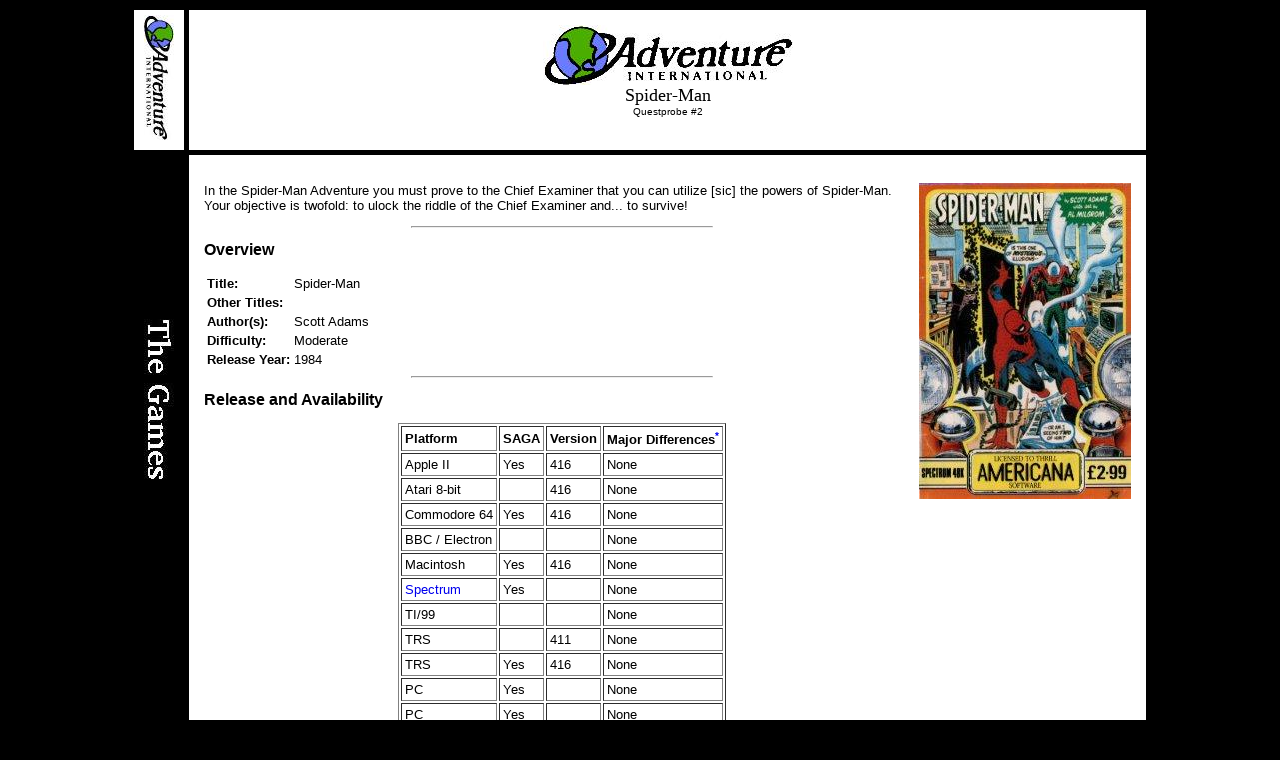

--- FILE ---
content_type: text/html
request_url: http://aimemorial.if-legends.org/spiderman.html
body_size: 1398
content:
<!DOCTYPE html
     PUBLIC "-//W3C//DTD XHTML 1.0 Transitional//EN"
     "http://www.w3.org/TR/xhtml1/DTD/xhtml1-transitional.dtd">
<html xmlns="http://www.w3.org/1999/xhtml" xml:lang="en" lang="en">
<head>
<link rev="made" href="mailto:aimemorial@if-legends.org" />
<meta http-equiv="Content-Type" content="text/html; charset=ISO-8859-5" />
<meta name="author" content="David Lodge" />
<meta name="generator" content="Myself" />
<link rel="stylesheet" href="adams.css" />
<title>Adventure International Memorial - Spider-Man</title>
</head>
<body>

<div id="frame">
	<div id="sidebarhead" class="sidebars">
		<img src="images/aismall.jpg" width="30" height="125" alt="small ai logo" />
	</div>
	<div id="contenthead" class="contents">
		<img src="images/ai.jpg" width="250" height="60" alt="Adventure International" />
			<br /> <span class="title">Spider-Man</span><span class="subtitle"><br /><span class="subtitle">Questprobe #2</span></h1></span>
	</div>
	<div id="sidebarmain" class="sidebars">
		<img src="images/games.jpg" width="30" height="200" alt="Games" />
	</div>
	<div id="contentmain" class="contents">
<p><img align="right" src="images/spiderman.jpg" alt="Cover for spiderman" width="212" height="316" />
In the Spider-Man Adventure you must prove to the Chief Examiner that you can utilize [sic] the powers of Spider-Man. Your objective is twofold: to ulock the riddle of the Chief Examiner and... to survive!</p>
<hr align="center" width="300" />

<h2>Overview</h2>

<table>
<tr>
   <td><strong>Title:</strong></td><td>Spider-Man</td>
</tr>
<tr>
   <td><strong>Other Titles:</strong></td><td></td>
</tr>
<tr>
   <td><strong>Author(s):</strong></td><td>Scott Adams</td>
</tr>
<tr>
   <td><strong>Difficulty:</strong></td><td>Moderate</td>
</tr>
<tr>
   <td><strong>Release Year:</strong></td><td>1984</td>
</tr>
</table>
<hr align="center" width="300" />

<h2>Release and Availability</h2>

<table cellpadding="3" border="1" align="center">
<tr>
   <th>Platform</th>
   <th>SAGA</th>
   <th>Version</th>
   <th>Major Differences<sup><a href="#diff" class="subtitle">*</a></sup></th>
</tr>
<tr>
   <td>Apple II</td>
   <td class="Yes">Yes</td>
   <td>416</td>
   <td>None</td>
</tr>
<tr>
   <td>Atari 8-bit</td>
   <td>&nbsp;</td>
   <td>416</td>
   <td>None</td>
</tr>
<tr>
   <td>Commodore 64</td>
   <td class="Yes">Yes</td>
   <td>416</td>
   <td>None</td>
</tr>
<tr>
   <td>BBC / Electron</td>
   <td>&nbsp;</td>
   <td>&nbsp;</td>
   <td>None</td>
</tr>
<tr>
   <td>Macintosh</td>
   <td class="Yes">Yes</td>
   <td>416</td>
   <td>None</td>
</tr>
<tr>
   <td><a href="data/spectrum/spiderman.dat">Spectrum</a></td>
   <td class="Yes">Yes</td>
   <td>&nbsp;</td>
   <td>None</td>
</tr>
<tr>
   <td>TI/99</td>
   <td>&nbsp;</td>
   <td>&nbsp;</td>
   <td>None</td>
</tr>
<tr>
   <td>TRS</td>
   <td>&nbsp;</td>
   <td>411</td>
   <td>None</td>
</tr>
<tr>
   <td>TRS</td>
   <td class="Yes">Yes</td>
   <td>416</td>
   <td>None</td>
</tr>
<tr>
   <td>PC</td>
   <td class="Yes">Yes</td>
   <td>&nbsp;</td>
   <td>None</td>
</tr>
<tr>
   <td>PC</td>
   <td class="Yes">Yes</td>
   <td>&nbsp;</td>
   <td>None</td>
</tr>
</table>

<p><sup class="subtitle"><a name="diff">*</a></sup> Excluding room description
changes and spelling changes.</p>

<hr align="center" width="300" />

<h2>Game Statistics</h2>

<table>
<tr>
   <td><strong>Rooms</strong></td><td> 40 </td>
</tr>
<tr>
   <td><strong>Words</strong></td><td> 124 </td>
</tr>
<tr>
   <td><strong>Objects</strong></td><td> 72 </td>
</tr>
<tr>
   <td><strong>Actions</strong></td><td> 257 </td>
</tr>
<tr>
   <td><strong>Messages</strong></td><td> 99 </td>
</tr>
</table>

<hr align="center" width="300" />

<h2>Graphics from the game</h2>
<h3>Spectrum</h3>
<a href="zips/spiderman-zx.zip"><img width="255" height="95"
src="images/spiderman-intro-zx.png" alt="Spectrum image for " /></a>
<hr align="center" width="300" />
<h3>PC</h3>
<a href="zips/spiderman-pc.zip"><img width="280" height="158"
src="images/spiderman-intro-pc.png" alt="PC image for " /></a>
<hr align="center" width="300" />
<h3>Atari</h3>
<a href="zips/spiderman-at.zip"><img width="280" height="159"
src="images/spiderman-intro-at.png" alt="Atari image for " /></a>
<hr align="center" width="300" />
<h2>Other Files</h2>
<ul>
   <li>HintFile</li>
   <li>Map File</li>
   <li>Solution</li>
</ul>

</td></tr></table>
</td></tr>
</table>
</body>
</html>   


--- FILE ---
content_type: text/css
request_url: http://aimemorial.if-legends.org/adams.css
body_size: 613
content:
BODY
{ 
	font-family:	Helvetica, Arial, sans-serif;
	font-size:	small;
	background:	black;
}
P
{
	font-family:	Helvetica, Arial, sans-serif;
	font-size:	small;
}
A
{
	text-decoration:  none;
}
TABLE
{
	font-family:	Helvetica, Arial, sans-serif;
	font-size:	  small;
}
TD
{
	font-family:	Helvetica, Arial, sans-serif;
	font-size:	  small;
}
TH 
{
	font-family:	Helvetica, Arial, sans-serif;
	font-size:	  small;
}
pre
{
	font-family:	"Courier New", Courier, monospace;
	font-size:	  x-small;
}
H1
{
	font-family:	Helvetica, Arial, sans-serif;
	font-size:	  large;
}
H2
{
	font-family:	Helvetica, Arial, sans-serif;
	font-size:	  Medium;
}
H3
{
	font-family:	Helvetica, Arial, sans-serif;
	font-size:	  small;
}
H6
{
	font-family: Helvetica, Arial, sans-serif;
	font-size:  x-small;
}
OL
{
	font-family:	Helvetica, Arial, sans-serif;
	font-size:  small;
}
UL
{
	font-family:	Helvetica, Arial, sans-serif;
	font-size:  small;
}
DT
{
	font-family:	Helvetica, Arial, sans-serif;
	font-size:	small;
	font-weight:	bold;
}
.subtitle
{
	font-family:	Helvetica, Arial, sans-serif;
	font-size:	x-small;
	text-decoration: none;
}

.small
{
	font-family:	Helvetica, Arial, sans-serif;
	font-size:	x-small;
}
.full-indent
{
	margin-left:	50px;
	margin-right:	50px;
}
.quote-indent
{
	margin-left:	50px;
	margin-right:	50px;
}
.yes
{
	color:		red;
	background:	red;
}
.title
{
	font-family:	charter, times, serif;
	font-size:	large;
	color:		black;
}
.game
{
	font-style:	italic;
}
.tablemain
{
	display:	table;
	border-style:  	solid;
	background-color: black;
}

#frame
{
	width:		80%;
	margin-right:	auto;
	margin-left:	auto;
	margin-top:	10px;
	text-align:	center;
}

.sidebars
{
	position:	absolute;
	margin-left:	0px;
	width:		40px;
	padding:	5px;
	float: left;
}
#sidebarhead
{
	background: 	white;
	height:		130px;
}
#sidebarmain
{
	margin-top:	140px;
	background: 	black;
	margin-bottom:	0px;
	vertical-align:	middle;
}
.contents
{
	margin-left:	55px;
	margin-right:	0px;
	background:	white;
	padding:	15px;
	position:	relative;
}
#contenthead
{
	height:		110px;
	text-align:	center;
}
#contentmain
{
	margin-top:	5px;
	text-align:	left;
}
#contenttail
{
	margin-top:	5px;
	text-align:	center;
	background:	red;
}